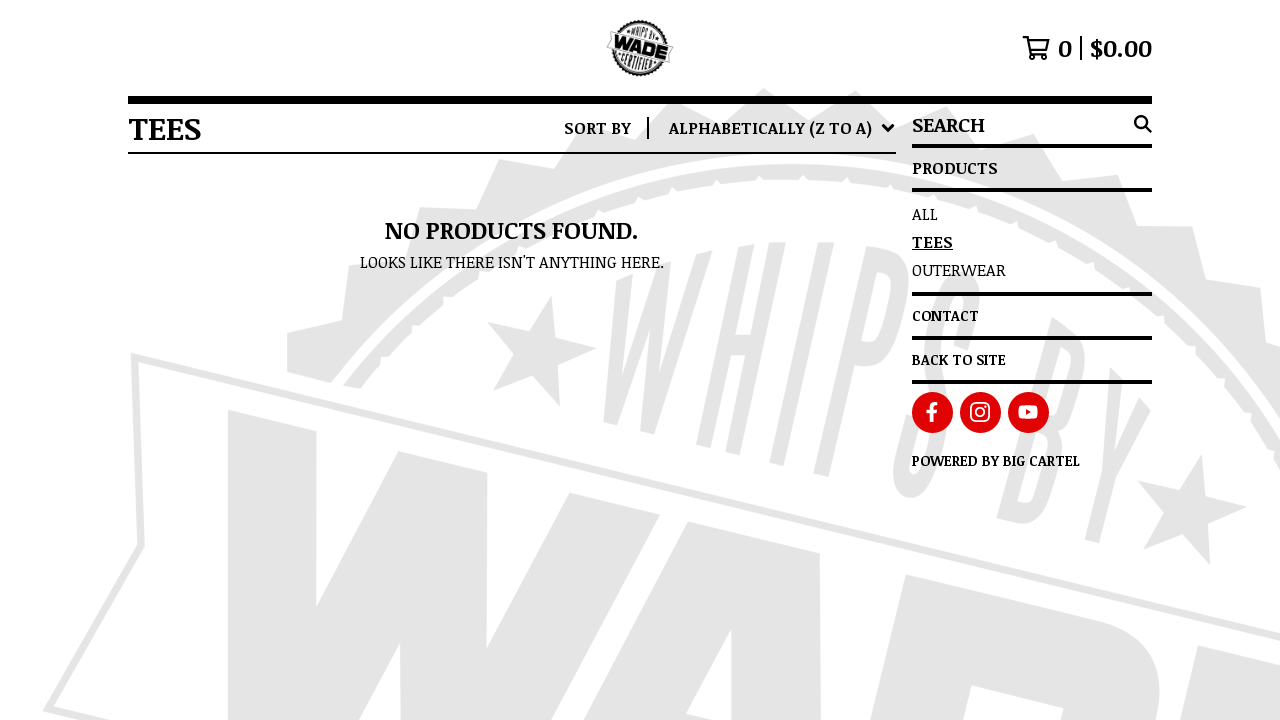

--- FILE ---
content_type: text/html; charset=utf-8
request_url: https://whipsbywade.bigcartel.com/category/tees?page=3&sort=name_z_to_a
body_size: 7645
content:




<!DOCTYPE html>
<html class="repeating-background">
  <head>
    <title>Tees | Whips By Wade</title>
    <meta charset="utf-8">
    <meta name="viewport" content="width=device-width, initial-scale=1">
    <link href="/theme_stylesheets/169992831/1632155847/theme.css" media="screen" rel="stylesheet" type="text/css">
    <!-- Served from Big Cartel Storefront -->
<!-- Big Cartel generated meta tags -->
<meta name="generator" content="Big Cartel" />
<meta name="author" content="Whips By Wade" />
<meta name="description" content="Browse all products in the Tees category from Whips By Wade." />
<meta name="referrer" content="strict-origin-when-cross-origin" />
<meta name="theme_name" content="Roadie" />
<meta name="theme_version" content="1.2.9" />
<meta property="og:type" content="website" />
<meta property="og:site_name" content="Whips By Wade" />
<meta property="og:title" content="Tees" />
<meta property="og:url" content="https://whipsbywade.bigcartel.com/category/tees?page=3&amp;sort=name_z_to_a" />
<meta property="og:description" content="Browse all products in the Tees category from Whips By Wade." />
<meta property="og:image" content="https://assets.bigcartel.com/product_images/412347234/Untitled.png?auto=format&amp;fit=max&amp;h=1200&amp;w=1200" />
<meta property="og:image:secure_url" content="https://assets.bigcartel.com/product_images/412347234/Untitled.png?auto=format&amp;fit=max&amp;h=1200&amp;w=1200" />
<meta property="og:price:amount" content="30.00" />
<meta property="og:price:currency" content="USD" />
<meta property="og:availability" content="oos" />
<meta name="twitter:card" content="summary_large_image" />
<meta name="twitter:title" content="Tees" />
<meta name="twitter:description" content="Browse all products in the Tees category from Whips By Wade." />
<meta name="twitter:image" content="https://assets.bigcartel.com/product_images/412347234/Untitled.png?auto=format&amp;fit=max&amp;h=1200&amp;w=1200" />
<!-- end of generated meta tags -->

<!-- Big Cartel generated link tags -->
<link rel="preconnect" href="https://fonts.googleapis.com" />
<link rel="preconnect" href="https://fonts.gstatic.com" crossorigin="true" />
<link rel="stylesheet" href="//fonts.googleapis.com/css?family=Noticia+Text:400,700&amp;display=swap" type="text/css" title="Google Fonts" />
<link rel="canonical" href="https://whipsbywade.bigcartel.com/category/tees?page=3&amp;sort=name_z_to_a" />
<link rel="alternate" href="https://whipsbywade.bigcartel.com/products.xml" type="application/rss+xml" title="Product Feed" />
<link rel="icon" href="/favicon.svg" type="image/svg+xml" />
<link rel="icon" href="/favicon.ico" type="image/x-icon" />
<link rel="apple-touch-icon" href="/apple-touch-icon.png" />
<!-- end of generated link tags -->

<!-- Big Cartel generated structured data -->
<script type="application/ld+json">
{"@context":"https://schema.org","@type":"BreadcrumbList","itemListElement":[{"@type":"ListItem","position":1,"name":"Home","item":"https://whipsbywade.bigcartel.com/"},{"@type":"ListItem","position":2,"name":"Tees","item":"https://whipsbywade.bigcartel.com/category/tees?page=3"}]}
</script>

<!-- end of generated structured data -->

<script>
  window.bigcartel = window.bigcartel || {};
  window.bigcartel = {
    ...window.bigcartel,
    ...{"account":{"id":1695304,"host":"whipsbywade.bigcartel.com","bc_host":"whipsbywade.bigcartel.com","currency":"USD","country":{"code":"US","name":"United States"}},"theme":{"name":"Roadie","version":"1.2.9","colors":{"button_background_color":"#e00303","button_text_color":"#FFFFFF","button_hover_background_color":"#000000","background_color":"#FFFFFF","primary_text_color":"#000000","link_text_color":"#000000","link_hover_color":"#e30303"}},"checkout":{"payments_enabled":true,"paypal_merchant_id":"9QGE47ESF6WJY"},"page":{"type":"products"}}
  }
</script>
<script async src="https://www.paypal.com/sdk/js?client-id=AbPSFDwkxJ_Pxau-Ek8nKIMWIanP8jhAdSXX5MbFoCq_VkpAHX7DZEbfTARicVRWOVUgeUt44lu7oHF-&merchant-id=9QGE47ESF6WJY&currency=USD&components=messages,buttons" data-partner-attribution-id="BigCartel_SP_PPCP" data-namespace="PayPalSDK"></script>
<script type="text/javascript">
  var _bcaq = _bcaq || [];
  _bcaq.push(['_setUrl','stats1.bigcartel.com']);_bcaq.push(['_trackVisit','1695304']);
  (function() {
    var bca = document.createElement('script'); bca.type = 'text/javascript'; bca.async = true;
    bca.src = '/stats.min.js';
    var s = document.getElementsByTagName('script')[0]; s.parentNode.insertBefore(bca, s);
  })();
</script>
<script src="/assets/currency-formatter-e6d2ec3fd19a4c813ec8b993b852eccecac4da727de1c7e1ecbf0a335278e93a.js"></script>
  </head>

  <body id="products_page" class="
  fixed-width

  
      has-sidebar sidebar-header
    
  
    right-sidebar
  

 theme show-gutters">
    <a class="skip-link" href="#main">Skip to main content</a>
    <div class="background-image-overlay background-image-overlay-transparent_color_overlay"></div>
    
    <div class="outer-wrapper fixed-width">
      

      <header class="header">
        <div class="wrapper header-wrapper header-center-align hide-toggle">
          <button class="open-menu hamburger hamburger--squeeze" type="button" title="Open menu">
            <span class="hamburger-box">
              <span class="hamburger-inner"></span>
            </span>
          </button>

          <div class="header-branding">
            <a class="header-home-link has-logo" href="/" title="Home">
              
                <img alt="Whips By Wade Home" class="store-logo" src="https://assets.bigcartel.com/theme_images/57381630/Whips-By-Wade_LOGO_BLK_2.png?auto=format&fit=max&h=300&w=1800"/>
              
            </a>
          </div>

          <a href="/cart" class="header-cart" title="View cart" aria-label="View cart">
            <span class="header-cart-icon"><svg aria-hidden="true" width="28" height="24" viewBox="0 0 32 28" xmlns="http://www.w3.org/2000/svg"><path d="M25.3749929 27.9999278c1.9329635 0 3.4999917-1.5670227 3.4999917-3.4999862 0-.991796-.4131994-1.8865006-1.0760168-2.5233628.1341029-.1041601.2011543-.1766346.2011543-.2174235V20.124952H11.1430856l-.5134952-2.6249937h17.0846227c.6174225 0 1.1513721-.4303426 1.2824829-1.0337195C30.9224827 7.82207961 31.885376 3.5 31.885376 3.5H7.89030864L7.40576172 0H.65624844v2.62499374h4.38812735L8.85027492 22.0773552c-.60364389.6289048-.9752937 1.4820598-.9752937 2.4225864 0 1.9329635 1.56702813 3.4999862 3.49999168 3.4999862 1.9329635 0 3.4999916-1.5670227 3.4999916-3.4999862 0-.5205981-.2102579-1.3028839-.4693821-1.7499958h7.938801c-.2591242.4471119-.4693821 1.2293977-.4693821 1.7461506 0 1.9368087 1.5670281 3.5038314 3.4999916 3.5038314zm1.2817352-13.1249633H10.1160953L8.40380382 6.1249854H28.5587164l-1.9019883 8.7499791zm-15.2817552 10.937474c-.7237532 0-1.3124969-.5887438-1.3124969-1.3124969 0-.7237532.5887437-1.3124969 1.3124969-1.3124969.7237531 0 1.3124969.5887437 1.3124969 1.3124969 0 .7237531-.5887438 1.3124969-1.3124969 1.3124969zm13.9999666 0c-.7237532 0-1.3124969-.5887438-1.3124969-1.3124969 0-.7237532.5887437-1.3124969 1.3124969-1.3124969s1.3124969.5887437 1.3124969 1.3124969c0 .7237531-.5887437 1.3124969-1.3124969 1.3124969z" fill-rule="nonzero"/></svg></span>
            <span class="header-cart-count">0</span>
            <span class="header-cart-total"><span data-currency-amount="0" data-currency-code="USD"><span class="currency_sign">$</span>0.00</span></span>
          </a>

        </div>
      </header>

      <div class="content-wrapper has-sidebar">

        

        <aside class="sidebar right-sidebar">
          
          <nav class="sidebar-nav" aria-label="Main navigation">
            <div class="nav-section nav-section-cart">
              <a href="/cart" class="nav-cart-link" title="View cart" aria-label="View cart">
                <span class="sidebar-cart-title">Cart</span>
                <span class="sidebar-cart-count">0</span>
                <span class="sidebar-cart-total"><span data-currency-amount="0" data-currency-code="USD"><span class="currency_sign">$</span>0.00</span></span>
              </a>
            </div>
            
              <div class="nav-section nav-section-search">
                <form class="search-form" name="search" action="/products" method="get" accept-charset="utf8">
                  <input type="hidden" name="utf8" value='✓'>
                  <label for="sidebar-search-input" class="visually-hidden">Search products</label>
                  <input id="sidebar-search-input" class="search-input" name="search" placeholder="Search" type="text" autocomplete="off" />
                  <button class="button min-btn search-button" type="submit" title="Search"><svg width="18" height="18" viewBox="0 0 16 16" xmlns="http://www.w3.org/2000/svg"><path d="M6.31895387 0c3.48986186 0 6.31895383 2.82909201 6.31895383 6.31895387 0 1.36478192-.4326703 2.62850826-1.1683262 3.66149429L16 14.5106083 14.5106083 16l-4.53016014-4.5304185c-1.03298603.7356559-2.29671237 1.1683262-3.66149429 1.1683262C2.82909201 12.6379077 0 9.80881573 0 6.31895387S2.82909201 0 6.31895387 0zm0 2.10631796c-2.32657457 0-4.21263591 1.88606134-4.21263591 4.21263591 0 2.32657458 1.88606134 4.21263593 4.21263591 4.21263593 2.32657458 0 4.21263593-1.88606135 4.21263593-4.21263593 0-2.32657457-1.88606135-4.21263591-4.21263593-4.21263591z" fill-rule="evenodd"/></svg></button>
                </form>
              </div>
            

            <div class="nav-section nav-section-categories" data-type="categories">
              <div class="nav-section-title">
                
                  <div class="nav-section-title-text">
                    
                      Products
                    
                  </div>
                
              </div>
              
                <ul class="sidebar-nav-links sidebar-category-links">
                  <li class="sidebar-nav-link"><a href="/products">All</a></li>
                  
                    <li class="sidebar-nav-link active-link"><a title="View Tees" href="/category/tees">Tees</a></li>
                  
                    <li class="sidebar-nav-link"><a title="View Outerwear" href="/category/outerwear">Outerwear</a></li>
                  
                </ul>
              
            </div>

            

            <div class="nav-section nav-section-info">
              <ul class="sidebar-nav-links compact-nav-links">
                
                <li class="sidebar-nav-link medium-border"><a href="/contact">Contact</a></li>
                
                  <li class="sidebar-nav-link medium-border"><a href="http://www.WhipsByWade.com">Back to site</a></li>
                
              </ul>
            </div>
            
              <div class="nav-section nav-section-social">
                <div class="social-links">
                  
                  
                    <a title="Facebook" href="https://www.facebook.com/WhipsByWade" aria-label="Facebook"><svg width="11" height="20" viewBox="0 0 11 20" xmlns="http://www.w3.org/2000/svg"><path d="M10.0097656 11.25l.5554688-3.61953125H7.0921875V5.28164063c0-.99023438.48515625-1.95546875 2.040625-1.95546875h1.5789062V.24453125S9.27890625 0 7.90898437 0c-2.86015625 0-4.7296875 1.73359375-4.7296875 4.871875v2.75859375H0V11.25h3.17929687V20H7.0921875v-8.75h2.9175781z" fill-rule="nonzero"/></svg></a>
                  
                  
                    <a title="Instagram" href="https://www.Instagram.com/Whipsbywade" aria-label="Instagram"><svg width="20" height="20" viewBox="0 0 20 20" xmlns="http://www.w3.org/2000/svg"><path d="M10.0044628 4.87225259c-2.83833539 0-5.12774741 2.28941203-5.12774741 5.12774741 0 2.8383354 2.28941202 5.1277474 5.12774741 5.1277474 2.8383354 0 5.1277474-2.289412 5.1277474-5.1277474 0-2.83833538-2.289412-5.12774741-5.1277474-5.12774741zm0 8.46145261c-1.83420731 0-3.33370524-1.4950351-3.33370524-3.3337052 0-1.83867009 1.49503514-3.33370523 3.33370524-3.33370523S13.338168 8.16132991 13.338168 10c0 1.8386701-1.4994979 3.3337052-3.3337052 3.3337052zm6.5335267-8.67120381c0 .66495593-.535535 1.19602812-1.1960281 1.19602812-.6649559 0-1.1960281-.53553498-1.1960281-1.19602812 0-.66049313.535535-1.19602811 1.1960281-1.19602811.6604931 0 1.1960281.53553498 1.1960281 1.19602811zm3.3961843 1.21387929c-.0758674-1.60214214-.4418163-3.02130983-1.6155305-4.1905612C17.1493919.51656811 15.7302243.15061921 14.1280821.07028897c-1.6512328-.09371863-6.60046858-.09371863-8.25170142 0-1.59767935.07586745-3.01684704.44181635-4.1905612 1.61106772C.51210532 2.85060806.15061921 4.26977574.07028897 5.87191788c-.09371863 1.65123285-.09371863 6.60046862 0 8.25170142.07586745 1.6021422.44181635 3.0213099 1.61553051 4.1905612 1.17371416 1.1692514 2.58841906 1.5352003 4.1905612 1.6155305 1.65123284.0937187 6.60046862.0937187 8.25170142 0 1.6021422-.0758674 3.0213098-.4418163 4.1905612-1.6155305 1.1692514-1.1692513 1.5352003-2.588419 1.6155305-4.1905612.0937186-1.6512328.0937186-6.59600578 0-8.24723862zM17.8009595 15.8953475c-.3480977.8747072-1.0219792 1.5485887-1.9011492 1.9011492-1.3165235.5221466-4.4404775.4016512-5.8953475.4016512-1.45487003 0-4.58328685.1160326-5.89534755-.4016512-.87470713-.3480977-1.54858864-1.0219792-1.90114917-1.9011492C1.68581948 14.5788241 1.80631485 11.45487 1.80631485 10c0-1.45487002-.11603258-4.58328685.40165123-5.89534754.34809774-.87470713 1.02197925-1.54858864 1.90114917-1.90114917 1.31652349-.5221466 4.44047752-.40165123 5.89534755-.40165123 1.45487 0 4.5832868-.11603258 5.8953475.40165123.8747072.34809774 1.5485887 1.02197925 1.9011492 1.90114917.5221466 1.31652349.4016512 4.44047752.4016512 5.89534754 0 1.45487.1204954 4.5832868-.4016512 5.8953475z" fill-rule="nonzero"/></svg></a>
                  
                  
                  
                  
                  
                    <a title="YouTube" href="https://www.youtube.com/WhipsByWade" aria-label="YouTube"><svg width="27" height="18" xmlns="http://www.w3.org/2000/svg" viewBox="0 0 27 18"><path d="M23.501714 17.4615797c1.1014225-.296264 1.9688826-1.1330082 2.2633155-2.2415719.4738052-1.7797495.5279544-5.27205903.5341429-6.0470555v-.30951368c-.0061885-.77498826-.0603377-4.2672619-.5341429-6.04701143C25.4705966 1.70781777 24.6031365.8347272 23.501714.53846326c-1.7926805-.4834795-8.4305681-.53281414-9.7665731-.53784828h-.4703449c-1.3359979.00503414-7.97385278.05436879-9.76657436.53784828C2.3967991.83477298 1.52933901 1.70781777 1.23490611 2.8164272.7152488 4.76841054.70040145 8.78041249.69996476 9.00807629v.01011834s0 4.19241857.53494135 6.20181317c.2944329 1.1085637 1.16189299 1.9453079 2.26331553 2.2415719 1.75197791.4724913 8.13135846.5303474 9.66738706.5374318h.6687183c1.5360285-.0070844 7.9154091-.0649405 9.667387-.5374318zM10.881749 12.824582V5.21180722l6.6908867 3.80647896L10.881749 12.824582z" fill-rule="nonzero"/></svg></a>
                  
                </div>
              </div>
            
            <div class="nav-section nav-section-credit">
              <div class="badge"><a href="https://www.bigcartel.com/?utm_source=bigcartel&utm_medium=storefront&utm_campaign=1695304&utm_term=whipsbywade" data-bc-hook="attribution" rel="nofollow">Powered by Big Cartel</a></div>
            </div>
          </nav>
        </aside>

        <main class="main main-products" id="main">
          
            



<div class="page-heading has-sorting">
  <h1 class="page-title">Tees</h1>
  <div class="product-sort">
    <nav class="main-nav header-nav-container product-sort-options" aria-label="Sort products">
      <ul class="nav" role="menubar" aria-hidden="false">
        <li class="nav-menu-item" role="menuitem" aria-haspopup="true" style="width:auto;margin-right:0;">
          <span class="product-sort-caption">Sort by</span> <a href="#" style="display: inline-block"> <span class="hover-underline">Alphabetically (Z to A) <svg aria-hidden="true" width="16" height="10" viewBox="0 0 10 8" xmlns="http://www.w3.org/2000/svg"><path d="M5.52498072 7.00937603l4.24998987-4.24998987c.29376151-.2906182.29376151-.76562318 0-1.05935416L9.06873448.99376537c-.2906182-.29373099-.76562317-.29373099-1.05938468 0L4.99687529 4.00627039 1.98437027.99376537c-.2906182-.29373099-.76562318-.29373099-1.05938468 0L.21874948 1.700032c-.2937615.2906182-.2937615.76562317 0 1.05935416l4.24998987 4.24998987c.2937615.2937615.76873596.2937615 1.05624137 0z" fill-rule="nonzero"/></svg></span></a>

          <ul aria-hidden="true" role="menu" class="horizontal-nav-links sort-by-nav-links">
            <li class="horizontal-nav-link" role="menuitem"><a href="https://whipsbywade.bigcartel.com/category/tees" tabindex="-1">Featured</a></li>
            <li class="horizontal-nav-link" role="menuitem"><a title="Sort products by on sale status" href="https://whipsbywade.bigcartel.com/category/tees?sort=on_sale" tabindex="-1">On sale</a></li>
            <li class="horizontal-nav-link" role="menuitem"><a title="Sort products by top selling" href="https://whipsbywade.bigcartel.com/category/tees?sort=sales" tabindex="-1">Top selling</a></li>
            <li class="horizontal-nav-link" role="menuitem"><a title="Sort products alphabetically (A to Z)" href="https://whipsbywade.bigcartel.com/category/tees?sort=name_a_to_z" tabindex="-1">Alphabetically (A to Z)</a></li>
            <li class="horizontal-nav-link" role="menuitem"><a title="Sort products alphabetically (Z to A)" href="https://whipsbywade.bigcartel.com/category/tees?sort=name_z_to_a" tabindex="-1">Alphabetically (Z to A)</a></li>
            <li class="horizontal-nav-link" role="menuitem"><a title="Sort products by date (new to old)" href="https://whipsbywade.bigcartel.com/category/tees?sort=date_new_to_old" tabindex="-1">Date (new to old)</a></li>
            <li class="horizontal-nav-link" role="menuitem"><a title="Sort products by date (old to new)" href="https://whipsbywade.bigcartel.com/category/tees?sort=date_old_to_new" tabindex="-1">Date (old to new)</a></li>
            <li class="horizontal-nav-link" role="menuitem"><a title="Sort products by price price (low to high)" href="https://whipsbywade.bigcartel.com/category/tees?sort=price_low_to_high" tabindex="-1">Price (low to high)</a></li>
            <li class="horizontal-nav-link" role="menuitem"><a title="Sort products by price (high to low)" href="https://whipsbywade.bigcartel.com/category/tees?sort=price_high_to_low" tabindex="-1">Price (high to low)</a></li>
          </ul>
        </li>
      </ul>
    </nav>
  </div>
</div>


  
    <div class="alert-message">
      <div class="alert-message-header">No products found.</div>
      <div class="alert-message-text">Looks like there isn't anything here.</div>
    </div>
  

          
        </main>
      </div>
      
    </div>

    <div role="dialog" class="qs-modal">
      <div class="qs-modal-background"></div>
      <div class="qs-modal-content">
        <div class="qs-modal-controls">
          <div class="qs-modal-controls-close">
            <button class="button qs-modal-button qs-close" title="Close quick view window">
              <svg aria-hidden="true" width="20" height="20" viewBox="0 0 20 20" xmlns="http://www.w3.org/2000/svg"><path d="M17.7777778 0L20 2.22222222 12.222 10 20 17.7777778 17.7777778 20 10 12.222 2.22222222 20 0 17.7777778 7.778 10 0 2.22222222 2.22222222 0 10 7.778z" fill-rule="evenodd"/></svg>
            </button>
            <span class="qs-modal-title">Tees</span>
          </div>
          <div class="qs-modal-controls-arrows">
            <button class="button qs-modal-button qs-nav qs-nav-previous" title="View previous product">
              <svg aria-hidden="true" width="12" height="20" viewBox="0 0 12 20" xmlns="http://www.w3.org/2000/svg"><path d="M0 9.99663714L9.99663714 0l1.87436946 1.87436946-8.12548453 8.12608504 8.12548453 8.125176L9.99663714 20 0 10.0033629l.00353434-.0029084z" fill-rule="evenodd"/></svg>
            </button>

            <button class="button qs-modal-button qs-nav qs-nav-next" title="View next product">
              <svg aria-hidden="true" width="12" height="20" viewBox="0 0 12 20" xmlns="http://www.w3.org/2000/svg"><path d="M11.871006 9.99663714L1.87436886 0-6e-7 1.87436946l8.12548453 8.12608504L-6e-7 18.1256305 1.87436886 20l9.99663714-9.9966371-.00353434-.0029084z" fill-rule="evenodd"/></svg>
            </button>
          </div>
        </div>
        <div class="qs-product-container" role="document">
          <div class="qs-product-details">
          </div>
        </div>
      </div>
    </div>
    <script>
      var themeOptions = {
        primaryGradientColor: '#FFFFFF',
        hasAnnouncement: true,
        showSoldOutOptions: true
      }
      var inPreview = (/http(s?):\/\/draft-+\w+\.bigcartel\.(test|biz|com)/.test(window.origin)||(/\/admin\/design/.test(top.location.pathname)));
      function setCookie(name,value,days) {
        var expires = "";
        if (days) {
          var date = new Date();
          date.setTime(date.getTime() + (days*24*60*60*1000));
          expires = "; expires=" + date.toUTCString();
        }
        document.cookie = name + "=" + (value || "")  + expires + "; path=/";
      }

      function getCookie(name) {
        var nameEQ = name + "=";
        var ca = document.cookie.split(';');
        for(var i=0;i < ca.length;i++) {
          var c = ca[i];
          while (c.charAt(0)==' ') c = c.substring(1,c.length);
          if (c.indexOf(nameEQ) == 0) return c.substring(nameEQ.length,c.length);
        }
        return null;
      }

      function eraseCookie(name) {
        document.cookie = name+'=; Max-Age=-99999999;';
      }
      String.prototype.hashCode = function() {
        var hash = 0, i, chr;
        if (this.length === 0) return hash;
        for (i = 0; i < this.length; i++) {
          chr   = this.charCodeAt(i);
          hash  = ((hash << 5) - hash) + chr;
          hash |= 0;
        }
        return hash;
      };
      if (themeOptions.hasAnnouncement) {
        announceDiv = document.getElementById("announce-message");
        if (announceDiv) {
          announcementMessage=document.querySelector(".announcement-message-text").innerHTML;
          hashedMessage=announcementMessage.hashCode();
          cookieValue=getCookie("hide-announcement-message");
          if (cookieValue) {
            if (cookieValue != hashedMessage) {
              announceDiv.classList.add('visible');
            }
          }
          else {
            announceDiv.classList.add('visible');
          }
        }
      }

      if (document.body.classList.contains('has-sidebar')) {
        
          document.body.classList.add('sidebar-visible');
        
      }
      function populateStorage() {
        window.localStorage.setItem('sidebar','hidden');
        setStyles();
      }
      function setStyles() {
        var sidebarState = window.localStorage.getItem('sidebar');

        if (sidebarState == 'hidden') {
          document.querySelector('.has-sidebar .sidebar').classList.add('hidden');
          document.body.classList.remove('sidebar-visible');
        }
        else {
          document.body.classList.remove('sidebar-hidden');
          document.body.classList.add('sidebar-visible');
        }
      }

      
    </script>
    <script>
      window.lazySizesConfig = window.lazySizesConfig || {};
      window.lazySizesConfig.loadMode = 1;
    </script>
    <script src="//ajax.googleapis.com/ajax/libs/jquery/3.4.1/jquery.min.js"></script>
    <script src="https://assets.bigcartel.com/api/6/api.usd.js?v=1"></script>
    <script type="text/javascript">

      var formatMoney = Format.money;
      Format.money = function(number) {
        
          return formatMoney(number, true, true, false);
        
      };
    </script>
    <script src="https://assets.bigcartel.com/theme_assets/134/1.2.9/theme.js?v=1"></script>
    
  <script defer src="https://static.cloudflareinsights.com/beacon.min.js/vcd15cbe7772f49c399c6a5babf22c1241717689176015" integrity="sha512-ZpsOmlRQV6y907TI0dKBHq9Md29nnaEIPlkf84rnaERnq6zvWvPUqr2ft8M1aS28oN72PdrCzSjY4U6VaAw1EQ==" data-cf-beacon='{"rayId":"9bfaa4f69acc24d3","version":"2025.9.1","serverTiming":{"name":{"cfExtPri":true,"cfEdge":true,"cfOrigin":true,"cfL4":true,"cfSpeedBrain":true,"cfCacheStatus":true}},"token":"44d6648085c9451aa740849b0372227e","b":1}' crossorigin="anonymous"></script>
</body>
</html>
